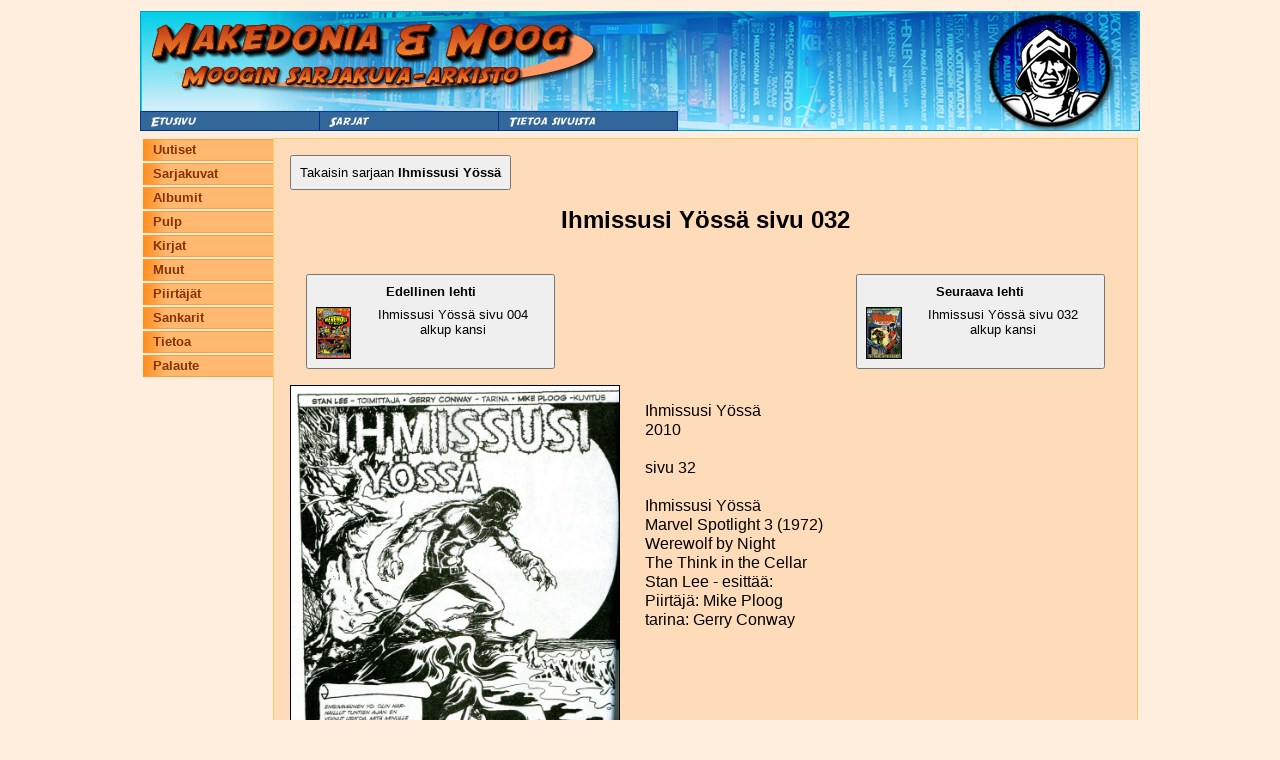

--- FILE ---
content_type: text/html; charset=UTF-8
request_url: https://moog.antikvariaattimakedonia.fi/?sivu=lehti&moog_lehti_id=32228
body_size: 1035
content:
<html>
<head>
<title>Moogin arkisto</title>
<meta charset="UTF-8">

<meta name="viewport" content="width=device-width, initial-scale=1.0">

<LINK REL='StyleSheet' HREF='style.css?check=1769054504' TYPE='text/css' MEDIA='screen'>

</head>
<body>

	<a name="ylaosa" /></a>
	<table align="center" class="mainTable">
		<tr>
			<td class="mainPadding" colspan="3">
			<table cellpadding="0" cellspacing="0" class="ylaContainer">
	<tr><td colspan="4">
        <div class="top-image-wrapper" style="overflow: hidden;">
            <a href="http://www.antikvariaattimakedonia.fi"><img src='Images/header_moog_1.jpg' style=""/></a>
        </div>
	
		</td>
  </tr>
  <tr class="top-nav-buttons">
    <td>
      <img  src="Images/nappi1.jpg" 
            style="padding:0px;margin:0px; cursor: pointer;"
            onclick="window.location='index.php?sivu=etusivu';"
            >
    </td>
    <td>
      <img  src="Images/nappi2.jpg" 
            style="padding:0px;margin:0px; cursor: pointer;"
            onclick="window.location='index.php?sivu=sarjat';"
            >
    </td>
    <td>
      <img  src="Images/nappi3.jpg" 
            style="padding:0px;margin:0px; cursor: pointer;"
            onclick="window.location='index.php?sivu=yhteystiedot';"
            >
    </td>
    <td class="top-image-wrapper-nav-bg">
      <img src="Images/header_moog_2.jpg" style="padding:0px;margin:0px;">
    </td>
  </tr>
</table>
			</td>
		<tr/>
	</table>

    <div id="mobile-nav">
        <div class="nav-menu">
	<ul>
		<li><a href="index.php?sivu=etusivu">Uutiset</a></li>
		<li><a href="index.php?sivu=sarjat&tyyppi=1">Sarjakuvat</a></li>
		<li><a href="index.php?sivu=sarjat&tyyppi=2">Albumit</a></li>
		<li><a href="index.php?sivu=sarjat&tyyppi=3">Pulp</a></li>
		<li><a href="index.php?sivu=sarjat&tyyppi=4">Kirjat</a></li>
		<li><a href="index.php?sivu=sarjat&tyyppi=5">Muut</a></li>
		<li><a href="index.php?sivu=piirtajat">Piirtäjät</a></li>
		<li><a href="index.php?sivu=sankarit">Sankarit</a></li>
		<li><a href="index.php?sivu=tietoa">Tietoa</a></li>
		<li><a href="index.php?sivu=palaute">Palaute</a></li>
	</ul>
</div>    </div>
    
	<table align="center" class="mainTable mainTableTopBorder">
		<tr>
			<td class="mainPadding vasenValikko">
			<div class="nav-menu">
	<ul>
		<li><a href="index.php?sivu=etusivu">Uutiset</a></li>
		<li><a href="index.php?sivu=sarjat&tyyppi=1">Sarjakuvat</a></li>
		<li><a href="index.php?sivu=sarjat&tyyppi=2">Albumit</a></li>
		<li><a href="index.php?sivu=sarjat&tyyppi=3">Pulp</a></li>
		<li><a href="index.php?sivu=sarjat&tyyppi=4">Kirjat</a></li>
		<li><a href="index.php?sivu=sarjat&tyyppi=5">Muut</a></li>
		<li><a href="index.php?sivu=piirtajat">Piirtäjät</a></li>
		<li><a href="index.php?sivu=sankarit">Sankarit</a></li>
		<li><a href="index.php?sivu=tietoa">Tietoa</a></li>
		<li><a href="index.php?sivu=palaute">Palaute</a></li>
	</ul>
</div>			</td>
			<td class="mainPadding mainWindow">
                	<a href="index.php?sivu=lehdet&moog_sarja_id=593"><button class="nav-button">Takaisin sarjaan <b>Ihmissusi Yössä</b></button></a>
    <h1 style="margin-bottom: 1em;">Ihmissusi Yössä sivu 032</h1>

    <div>
        <a class='mag-nav-link left' href='index.php?sivu=lehti&moog_lehti_id=32226'><button><b style='margin-bottom: 8px; display: inline-block;'>Edellinen lehti</b><br/><img class='lehtiKuvaSmall' src='/Images/manual/Marvel Spotlight 2.jpg'/>Ihmissusi Yössä sivu 004 alkup kansi</button></a>        <a class='mag-nav-link right' href='index.php?sivu=lehti&moog_lehti_id=32227'><button><b style='margin-bottom: 8px; display: inline-block;'>Seuraava lehti</b><br/><img class='lehtiKuvaSmall' src='/Images/manual/Marvel Spotlight 3.jpg'/>Ihmissusi Yössä sivu 032 alkup kansi</button></a>    </div>

	<img class="lehtiKuvaMedium" src='/Images/manual/Ihmissusi sivu 032 004.jpg'/>
	<p style="display: inline-block;">
        Ihmissusi Yössä<br/>2010<br/><br/>sivu 32<br/><br/>Ihmissusi Yössä<br/>Marvel Spotlight 3 (1972)<br/>Werewolf by Night<br/>The Think in the Cellar<br/>Stan Lee - esittää:<br/>Piirtäjä: Mike Ploog<br/>tarina: Gerry Conway<br/>	</p>
    
<table class="lehtiSivut">
</table>            </td>
        </tr>
    </table>
</body>
</html>
